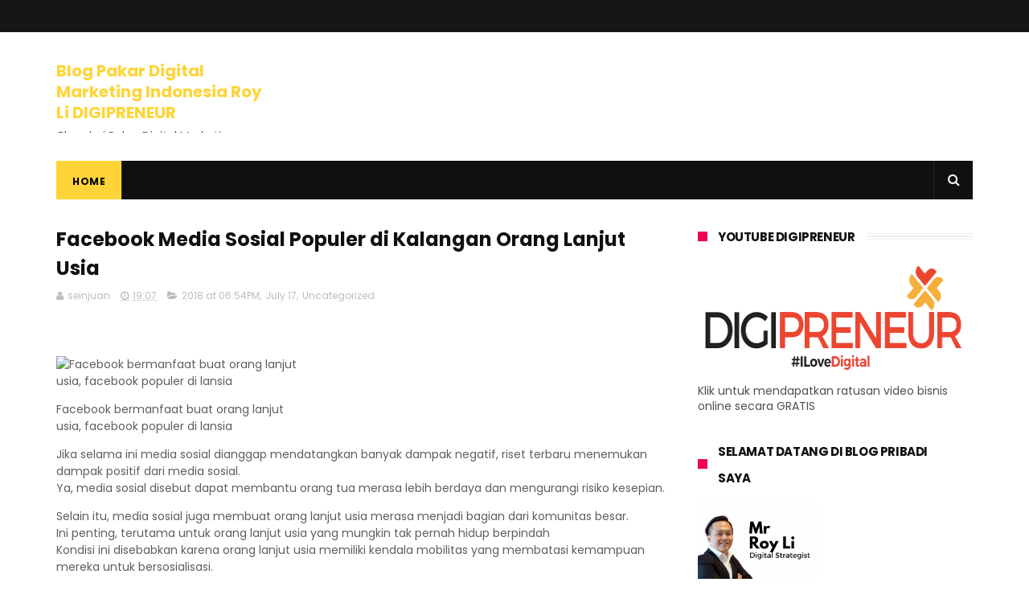

--- FILE ---
content_type: text/html; charset=utf-8
request_url: https://www.google.com/recaptcha/api2/aframe
body_size: 268
content:
<!DOCTYPE HTML><html><head><meta http-equiv="content-type" content="text/html; charset=UTF-8"></head><body><script nonce="Kmpj3rEnkkVDg2JiSlNM1Q">/** Anti-fraud and anti-abuse applications only. See google.com/recaptcha */ try{var clients={'sodar':'https://pagead2.googlesyndication.com/pagead/sodar?'};window.addEventListener("message",function(a){try{if(a.source===window.parent){var b=JSON.parse(a.data);var c=clients[b['id']];if(c){var d=document.createElement('img');d.src=c+b['params']+'&rc='+(localStorage.getItem("rc::a")?sessionStorage.getItem("rc::b"):"");window.document.body.appendChild(d);sessionStorage.setItem("rc::e",parseInt(sessionStorage.getItem("rc::e")||0)+1);localStorage.setItem("rc::h",'1768917463311');}}}catch(b){}});window.parent.postMessage("_grecaptcha_ready", "*");}catch(b){}</script></body></html>

--- FILE ---
content_type: text/javascript; charset=UTF-8
request_url: http://www.ceritaroy.com/feeds/posts/default/-/Uncategorized?alt=json-in-script&max-results=3&callback=jQuery111005308298404605745_1768917448996&_=1768917448997
body_size: 3691
content:
// API callback
jQuery111005308298404605745_1768917448996({"version":"1.0","encoding":"UTF-8","feed":{"xmlns":"http://www.w3.org/2005/Atom","xmlns$openSearch":"http://a9.com/-/spec/opensearchrss/1.0/","xmlns$blogger":"http://schemas.google.com/blogger/2008","xmlns$georss":"http://www.georss.org/georss","xmlns$gd":"http://schemas.google.com/g/2005","xmlns$thr":"http://purl.org/syndication/thread/1.0","id":{"$t":"tag:blogger.com,1999:blog-2344396129988611200"},"updated":{"$t":"2024-11-06T10:01:02.875+07:00"},"category":[{"term":"IFTTT"},{"term":"YouTube"},{"term":"Online"},{"term":"Digipreneur"},{"term":"Uncategorized"},{"term":"Manajemen"},{"term":"Sukses"},{"term":"Mr Roy Li Digipreneur YouTube Video"},{"term":"Leadership"},{"term":"Success Story"},{"term":"Produktif"},{"term":"Posting"},{"term":"Gadget"},{"term":"2020 at 11:51AM"},{"term":"2021 at 11:51AM"},{"term":"Komputer"},{"term":"2020 at 09:51AM"},{"term":"2021 at 09:51AM"},{"term":"2019 at 12:01AM"},{"term":"2019 at 12:04AM"},{"term":"2017 at 12:47PM"},{"term":"2019 at 12:00AM"},{"term":"2020 at 10:51AM"},{"term":"2021 at 10:51AM"},{"term":"2017 at 06:59PM"},{"term":"2019 at 12:02AM"},{"term":"2019 at 12:03AM"},{"term":"2020 at 01:51PM"},{"term":"2020 at 11:51PM"},{"term":"August 07"},{"term":"February 28"},{"term":"July 21"},{"term":"July 31"},{"term":"May 17"},{"term":"October 21"},{"term":"Wisdom"},{"term":"2017 at 06:58PM"},{"term":"2017 at 11:39PM"},{"term":"2020 at 12:51AM"},{"term":"2020 at 12:51PM"},{"term":"August 17"},{"term":"February 17"},{"term":"January 31"},{"term":"July 03"},{"term":"July 04"},{"term":"July 20"},{"term":"July 25"},{"term":"June 06"},{"term":"June 23"},{"term":"May 02"},{"term":"May 09"},{"term":"May 19"},{"term":"May 23"},{"term":"October 03"},{"term":"2017 at 01:14PM"},{"term":"2017 at 06:08PM"},{"term":"2017 at 06:30PM"},{"term":"2017 at 06:44PM"},{"term":"2017 at 09:36PM"},{"term":"2017 at 11:28AM"},{"term":"2017 at 12:15PM"},{"term":"2017 at 12:22PM"},{"term":"2017 at 12:49PM"},{"term":"2018 at 09:04AM"},{"term":"2018 at 12:54PM"},{"term":"2021 at 12:51PM"},{"term":"April 11"},{"term":"April 27"},{"term":"August 02"},{"term":"August 03"},{"term":"August 08"},{"term":"August 10"},{"term":"August 14"},{"term":"August 22"},{"term":"August 23"},{"term":"August 24"},{"term":"August 25"},{"term":"February 14"},{"term":"February 24"},{"term":"January 12"},{"term":"January 19"},{"term":"July 09"},{"term":"July 11"},{"term":"July 13"},{"term":"July 14"},{"term":"July 17"},{"term":"July 18"},{"term":"July 23"},{"term":"July 27"},{"term":"June 01"},{"term":"June 04"},{"term":"June 08"},{"term":"June 09"},{"term":"June 15"},{"term":"June 17"},{"term":"June 20"},{"term":"June 30"},{"term":"March 02"},{"term":"March 07"},{"term":"March 10"},{"term":"March 14"},{"term":"May 06"},{"term":"May 11"},{"term":"May 14"},{"term":"May 15"},{"term":"May 16"},{"term":"May 18"},{"term":"November 04"},{"term":"November 11"},{"term":"November 22"},{"term":"October 09"},{"term":"October 24"},{"term":"October 28"},{"term":"October 31"},{"term":"September 01"},{"term":"September 21"},{"term":"2017 at 01:03AM"},{"term":"2017 at 01:09AM"},{"term":"2017 at 01:37PM"},{"term":"2017 at 02:06AM"},{"term":"2017 at 02:32PM"},{"term":"2017 at 02:36PM"},{"term":"2017 at 02:40PM"},{"term":"2017 at 02:48PM"},{"term":"2017 at 03:14AM"},{"term":"2017 at 03:22PM"},{"term":"2017 at 03:24PM"},{"term":"2017 at 04:03PM"},{"term":"2017 at 04:06PM"},{"term":"2017 at 04:26PM"},{"term":"2017 at 04:39PM"},{"term":"2017 at 05:38AM"},{"term":"2017 at 05:53PM"},{"term":"2017 at 05:54PM"},{"term":"2017 at 06:03PM"},{"term":"2017 at 06:11PM"},{"term":"2017 at 06:15PM"},{"term":"2017 at 06:18PM"},{"term":"2017 at 06:20PM"},{"term":"2017 at 06:21PM"},{"term":"2017 at 06:22PM"},{"term":"2017 at 06:25PM"},{"term":"2017 at 06:29PM"},{"term":"2017 at 06:35PM"},{"term":"2017 at 06:39PM"},{"term":"2017 at 06:40PM"},{"term":"2017 at 06:48PM"},{"term":"2017 at 06:53PM"},{"term":"2017 at 06:55PM"},{"term":"2017 at 06:57PM"},{"term":"2017 at 06:58AM"},{"term":"2017 at 07:01PM"},{"term":"2017 at 07:03AM"},{"term":"2017 at 07:04PM"},{"term":"2017 at 07:13PM"},{"term":"2017 at 07:17AM"},{"term":"2017 at 07:19PM"},{"term":"2017 at 07:27PM"},{"term":"2017 at 07:28PM"},{"term":"2017 at 07:39PM"},{"term":"2017 at 07:42PM"},{"term":"2017 at 07:43AM"},{"term":"2017 at 07:43PM"},{"term":"2017 at 07:50PM"},{"term":"2017 at 07:54PM"},{"term":"2017 at 07:58AM"},{"term":"2017 at 08:32PM"},{"term":"2017 at 08:40AM"},{"term":"2017 at 08:43AM"},{"term":"2017 at 08:48PM"},{"term":"2017 at 08:51AM"},{"term":"2017 at 09:10AM"},{"term":"2017 at 09:10PM"},{"term":"2017 at 09:12PM"},{"term":"2017 at 09:14AM"},{"term":"2017 at 09:21AM"},{"term":"2017 at 09:23PM"},{"term":"2017 at 09:24AM"},{"term":"2017 at 09:27PM"},{"term":"2017 at 09:34AM"},{"term":"2017 at 09:39AM"},{"term":"2017 at 10:04PM"},{"term":"2017 at 10:08PM"},{"term":"2017 at 10:11PM"},{"term":"2017 at 10:13PM"},{"term":"2017 at 10:15PM"},{"term":"2017 at 10:18PM"},{"term":"2017 at 10:32AM"},{"term":"2017 at 10:37AM"},{"term":"2017 at 10:39PM"},{"term":"2017 at 10:57AM"},{"term":"2017 at 11:01AM"},{"term":"2017 at 11:03AM"},{"term":"2017 at 11:06AM"},{"term":"2017 at 11:09AM"},{"term":"2017 at 11:19AM"},{"term":"2017 at 11:21AM"},{"term":"2017 at 11:23PM"},{"term":"2017 at 11:25AM"},{"term":"2017 at 11:32AM"},{"term":"2017 at 11:38PM"},{"term":"2017 at 11:49AM"},{"term":"2017 at 12:06PM"},{"term":"2017 at 12:07PM"},{"term":"2017 at 12:11PM"},{"term":"2017 at 12:12PM"},{"term":"2017 at 12:19PM"},{"term":"2017 at 12:21PM"},{"term":"2017 at 12:24PM"},{"term":"2017 at 12:25PM"},{"term":"2017 at 12:29AM"},{"term":"2017 at 12:32PM"},{"term":"2017 at 12:34PM"},{"term":"2017 at 12:39AM"},{"term":"2017 at 12:39PM"},{"term":"2017 at 12:41PM"},{"term":"2017 at 12:48PM"},{"term":"2017 at 12:49AM"},{"term":"2017 at 12:51AM"},{"term":"2017 at 12:54PM"},{"term":"2017 at 12:55AM"},{"term":"2017 at 12:56PM"},{"term":"2017 at 12:57PM"},{"term":"2017 at 12:58AM"},{"term":"2017 at 12:58PM"},{"term":"2018 at 02:08PM"},{"term":"2018 at 03:07PM"},{"term":"2018 at 04:09PM"},{"term":"2018 at 04:11PM"},{"term":"2018 at 05:05PM"},{"term":"2018 at 05:12PM"},{"term":"2018 at 05:45PM"},{"term":"2018 at 06:13PM"},{"term":"2018 at 06:37PM"},{"term":"2018 at 06:54PM"},{"term":"2018 at 06:55PM"},{"term":"2018 at 07:00PM"},{"term":"2018 at 07:31AM"},{"term":"2018 at 07:33PM"},{"term":"2018 at 07:47PM"},{"term":"2018 at 08:03PM"},{"term":"2018 at 08:19PM"},{"term":"2018 at 08:39AM"},{"term":"2018 at 08:46PM"},{"term":"2018 at 08:48AM"},{"term":"2018 at 08:54PM"},{"term":"2018 at 09:02PM"},{"term":"2018 at 09:08AM"},{"term":"2018 at 09:23PM"},{"term":"2018 at 09:32PM"},{"term":"2018 at 11:02AM"},{"term":"2018 at 12:05PM"},{"term":"2018 at 12:26PM"},{"term":"2018 at 12:32PM"},{"term":"2018 at 12:37PM"},{"term":"2018 at 12:43PM"},{"term":"2018 at 12:45PM"},{"term":"2018 at 12:51PM"},{"term":"2019 at 01:05PM"},{"term":"2019 at 01:25AM"},{"term":"2019 at 01:45AM"},{"term":"2019 at 04:01AM"},{"term":"2019 at 04:40PM"},{"term":"2019 at 04:52PM"},{"term":"2019 at 06:14PM"},{"term":"2019 at 08:03AM"},{"term":"2019 at 08:20PM"},{"term":"2019 at 09:04PM"},{"term":"2019 at 09:19AM"},{"term":"2019 at 09:22AM"},{"term":"2019 at 09:39AM"},{"term":"2019 at 09:46PM"},{"term":"2019 at 09:47PM"},{"term":"2019 at 11:14AM"},{"term":"2019 at 11:53AM"},{"term":"2019 at 12:05AM"},{"term":"2019 at 12:07AM"},{"term":"2019 at 12:13AM"},{"term":"2019 at 12:14AM"},{"term":"2019 at 12:53AM"},{"term":"2019 at 12:57PM"},{"term":"2020 at 01:51AM"},{"term":"2020 at 03:03PM"},{"term":"2020 at 03:04PM"},{"term":"2020 at 03:17AM"},{"term":"2020 at 03:51PM"},{"term":"2020 at 04:25AM"},{"term":"2020 at 04:51PM"},{"term":"2020 at 05:10AM"},{"term":"2020 at 05:14AM"},{"term":"2020 at 06:11PM"},{"term":"2020 at 06:15AM"},{"term":"2020 at 06:39PM"},{"term":"2020 at 07:37AM"},{"term":"2020 at 07:51PM"},{"term":"2020 at 08:01AM"},{"term":"2020 at 08:03PM"},{"term":"2020 at 08:51AM"},{"term":"2020 at 09:04PM"},{"term":"2020 at 09:24PM"},{"term":"2020 at 09:44AM"},{"term":"2020 at 09:45AM"},{"term":"2020 at 10:51PM"},{"term":"2020 at 11:21AM"},{"term":"2020 at 11:24AM"},{"term":"2020 at 12:15PM"},{"term":"2020 at 12:40PM"},{"term":"2021 at 01:51PM"},{"term":"April 03"},{"term":"April 04"},{"term":"April 05"},{"term":"April 06"},{"term":"April 09"},{"term":"April 13"},{"term":"April 17"},{"term":"April 18"},{"term":"April 19"},{"term":"April 20"},{"term":"April 23"},{"term":"April 25"},{"term":"April 29"},{"term":"August 01"},{"term":"August 04"},{"term":"August 05"},{"term":"August 06"},{"term":"August 09"},{"term":"August 11"},{"term":"August 12"},{"term":"August 13"},{"term":"August 15"},{"term":"August 16"},{"term":"August 18"},{"term":"August 19"},{"term":"August 20"},{"term":"August 21"},{"term":"August 26"},{"term":"August 27"},{"term":"August 28"},{"term":"August 29"},{"term":"August 31"},{"term":"December 01"},{"term":"December 02"},{"term":"December 06"},{"term":"December 08"},{"term":"December 10"},{"term":"December 13"},{"term":"December 14"},{"term":"December 16"},{"term":"December 20"},{"term":"December 21"},{"term":"December 23"},{"term":"December 27"},{"term":"December 29"},{"term":"December 30"},{"term":"February 01"},{"term":"February 03"},{"term":"February 08"},{"term":"February 09"},{"term":"February 10"},{"term":"February 15"},{"term":"February 16"},{"term":"February 21"},{"term":"February 22"},{"term":"February 23"},{"term":"February 29"},{"term":"January 03"},{"term":"January 05"},{"term":"January 06"},{"term":"January 10"},{"term":"January 13"},{"term":"January 17"},{"term":"January 20"},{"term":"January 24"},{"term":"January 25"},{"term":"January 26"},{"term":"January 27"},{"term":"July 01"},{"term":"July 05"},{"term":"July 06"},{"term":"July 07"},{"term":"July 12"},{"term":"July 15"},{"term":"July 16"},{"term":"July 19"},{"term":"July 22"},{"term":"July 24"},{"term":"July 30"},{"term":"June 07"},{"term":"June 10"},{"term":"June 11"},{"term":"June 13"},{"term":"June 16"},{"term":"June 18"},{"term":"June 21"},{"term":"June 24"},{"term":"June 26"},{"term":"June 27"},{"term":"June 28"},{"term":"June 29"},{"term":"Kesehatan"},{"term":"March 03"},{"term":"March 09"},{"term":"March 16"},{"term":"March 21"},{"term":"March 23"},{"term":"March 25"},{"term":"March 27"},{"term":"March 28"},{"term":"March 30"},{"term":"May 01"},{"term":"May 03"},{"term":"May 04"},{"term":"May 07"},{"term":"May 08"},{"term":"May 10"},{"term":"May 12"},{"term":"May 13"},{"term":"May 20"},{"term":"May 21"},{"term":"May 22"},{"term":"May 25"},{"term":"May 28"},{"term":"May 30"},{"term":"November 02"},{"term":"November 08"},{"term":"November 09"},{"term":"November 15"},{"term":"November 16"},{"term":"November 18"},{"term":"November 23"},{"term":"November 25"},{"term":"November 29"},{"term":"October 01"},{"term":"October 02"},{"term":"October 08"},{"term":"October 10"},{"term":"October 12"},{"term":"October 14"},{"term":"October 15"},{"term":"October 17"},{"term":"October 19"},{"term":"October 23"},{"term":"October 25"},{"term":"October 29"},{"term":"September 02"},{"term":"September 03"},{"term":"September 04"},{"term":"September 05"},{"term":"September 06"},{"term":"September 07"},{"term":"September 08"},{"term":"September 09"},{"term":"September 10"},{"term":"September 11"},{"term":"September 12"},{"term":"September 14"},{"term":"September 17"},{"term":"September 18"},{"term":"September 19"},{"term":"September 20"},{"term":"September 24"},{"term":"September 26"},{"term":"September 27"},{"term":"September 29"},{"term":"http:\/\/www.blogger.com\/img\/blank.gif"}],"title":{"type":"text","$t":"Blog Pakar Digital Marketing Indonesia Roy Li DIGIPRENEUR"},"subtitle":{"type":"html","$t":"Blog dari Pakar Digital Marketing Indonesia dan Trainer Internet Marketing yang mengajarkan banyak tips dan pelajaran tentang Bisnis Online, Dunia Internet, Bisnis Internet, Digital Marketing, Internet Marketing, Entrepreneurship, Mindset Berbisnis, dan banyak materi luar biasa lainnya."},"link":[{"rel":"http://schemas.google.com/g/2005#feed","type":"application/atom+xml","href":"http:\/\/www.ceritaroy.com\/feeds\/posts\/default"},{"rel":"self","type":"application/atom+xml","href":"http:\/\/www.blogger.com\/feeds\/2344396129988611200\/posts\/default\/-\/Uncategorized?alt=json-in-script\u0026max-results=3"},{"rel":"alternate","type":"text/html","href":"http:\/\/www.ceritaroy.com\/search\/label\/Uncategorized"},{"rel":"hub","href":"http://pubsubhubbub.appspot.com/"},{"rel":"next","type":"application/atom+xml","href":"http:\/\/www.blogger.com\/feeds\/2344396129988611200\/posts\/default\/-\/Uncategorized\/-\/Uncategorized?alt=json-in-script\u0026start-index=4\u0026max-results=3"}],"author":[{"name":{"$t":"Unknown"},"email":{"$t":"noreply@blogger.com"},"gd$image":{"rel":"http://schemas.google.com/g/2005#thumbnail","width":"16","height":"16","src":"https:\/\/img1.blogblog.com\/img\/b16-rounded.gif"}}],"generator":{"version":"7.00","uri":"http://www.blogger.com","$t":"Blogger"},"openSearch$totalResults":{"$t":"113"},"openSearch$startIndex":{"$t":"1"},"openSearch$itemsPerPage":{"$t":"3"},"entry":[{"id":{"$t":"tag:blogger.com,1999:blog-2344396129988611200.post-5787395086893211822"},"published":{"$t":"2019-05-04T00:07:00.001+07:00"},"updated":{"$t":"2019-05-04T00:07:03.811+07:00"},"category":[{"scheme":"http://www.blogger.com/atom/ns#","term":"2019 at 12:04AM"},{"scheme":"http://www.blogger.com/atom/ns#","term":"Digipreneur"},{"scheme":"http://www.blogger.com/atom/ns#","term":"May 04"},{"scheme":"http://www.blogger.com/atom/ns#","term":"Uncategorized"}],"title":{"type":"text","$t":"Buku Cashflow Quadrant"},"content":{"type":"html","$t":"\u003Cdiv style=\"width: 480px; height: 270px; overflow: hidden; position: relative;\"\u003E\u003Ciframe frameborder=\"0\" scrolling=\"no\" seamless=\"seamless\" webkitallowfullscreen=\"webkitAllowFullScreen\" mozallowfullscreen=\"mozallowfullscreen\" allowfullscreen=\"allowfullscreen\" id=\"okplayer\" width=\"480\" height=\"270\" src=\"http:\/\/youtube.com\/embed\/qg_qtz3BgyE\" style=\"position: absolute; top: 0px; left: 0px; width: 480px; height: 270px;\" name=\"okplayer\"\u003E\u003C\/iframe\u003E\u003C\/div\u003E\n\u003Cp\u003Evia https:\/\/youtu.be\/qg_qtz3BgyE\u003C\/p\u003E\n\u003Cp\u003EThe post \u003Ca rel=\"nofollow\" href=\"https:\/\/digipreneurid.com\/uncategorized\/buku-cashflow-quadrant\/\"\u003EBuku Cashflow Quadrant\u003C\/a\u003E appeared first on \u003Ca rel=\"nofollow\" href=\"https:\/\/digipreneurid.com\"\u003EKomunitas Pengusaha Digipreneur\u003C\/a\u003E.\u003C\/p\u003E\n\n"},"link":[{"rel":"replies","type":"application/atom+xml","href":"http:\/\/www.ceritaroy.com\/feeds\/5787395086893211822\/comments\/default","title":"Posting Komentar"},{"rel":"replies","type":"text/html","href":"http:\/\/www.ceritaroy.com\/2019\/05\/buku-cashflow-quadrant.html#comment-form","title":"0 Komentar"},{"rel":"edit","type":"application/atom+xml","href":"http:\/\/www.blogger.com\/feeds\/2344396129988611200\/posts\/default\/5787395086893211822"},{"rel":"self","type":"application/atom+xml","href":"http:\/\/www.blogger.com\/feeds\/2344396129988611200\/posts\/default\/5787395086893211822"},{"rel":"alternate","type":"text/html","href":"http:\/\/www.ceritaroy.com\/2019\/05\/buku-cashflow-quadrant.html","title":"Buku Cashflow Quadrant"}],"author":[{"name":{"$t":"Unknown"},"email":{"$t":"noreply@blogger.com"},"gd$image":{"rel":"http://schemas.google.com/g/2005#thumbnail","width":"16","height":"16","src":"https:\/\/img1.blogblog.com\/img\/b16-rounded.gif"}}],"media$thumbnail":{"xmlns$media":"http://search.yahoo.com/mrss/","url":"https:\/\/img.youtube.com\/vi\/qg_qtz3BgyE\/default.jpg","height":"72","width":"72"},"thr$total":{"$t":"0"}},{"id":{"$t":"tag:blogger.com,1999:blog-2344396129988611200.post-3774307597765967670"},"published":{"$t":"2019-04-27T00:05:00.001+07:00"},"updated":{"$t":"2019-04-27T00:05:25.365+07:00"},"category":[{"scheme":"http://www.blogger.com/atom/ns#","term":"2019 at 12:03AM"},{"scheme":"http://www.blogger.com/atom/ns#","term":"April 27"},{"scheme":"http://www.blogger.com/atom/ns#","term":"Digipreneur"},{"scheme":"http://www.blogger.com/atom/ns#","term":"Uncategorized"}],"title":{"type":"text","$t":"Tempat Belajarnya Entrepreneur"},"content":{"type":"html","$t":"\u003Cdiv style=\"width: 480px; height: 270px; overflow: hidden; position: relative;\"\u003E\u003Ciframe frameborder=\"0\" scrolling=\"no\" seamless=\"seamless\" webkitallowfullscreen=\"webkitAllowFullScreen\" mozallowfullscreen=\"mozallowfullscreen\" allowfullscreen=\"allowfullscreen\" id=\"okplayer\" width=\"480\" height=\"270\" src=\"http:\/\/youtube.com\/embed\/FKBtVbXIUXk\" style=\"position: absolute; top: 0px; left: 0px; width: 480px; height: 270px;\" name=\"okplayer\"\u003E\u003C\/iframe\u003E\u003C\/div\u003E\n\u003Cp\u003Evia https:\/\/youtu.be\/FKBtVbXIUXk\u003C\/p\u003E\n\u003Cp\u003EThe post \u003Ca rel=\"nofollow\" href=\"https:\/\/digipreneurid.com\/uncategorized\/tempat-belajarnya-entrepreneur\/\"\u003ETempat Belajarnya Entrepreneur\u003C\/a\u003E appeared first on \u003Ca rel=\"nofollow\" href=\"https:\/\/digipreneurid.com\"\u003EKomunitas Pengusaha Digipreneur\u003C\/a\u003E.\u003C\/p\u003E\n\n"},"link":[{"rel":"replies","type":"application/atom+xml","href":"http:\/\/www.ceritaroy.com\/feeds\/3774307597765967670\/comments\/default","title":"Posting Komentar"},{"rel":"replies","type":"text/html","href":"http:\/\/www.ceritaroy.com\/2019\/04\/tempat-belajarnya-entrepreneur.html#comment-form","title":"0 Komentar"},{"rel":"edit","type":"application/atom+xml","href":"http:\/\/www.blogger.com\/feeds\/2344396129988611200\/posts\/default\/3774307597765967670"},{"rel":"self","type":"application/atom+xml","href":"http:\/\/www.blogger.com\/feeds\/2344396129988611200\/posts\/default\/3774307597765967670"},{"rel":"alternate","type":"text/html","href":"http:\/\/www.ceritaroy.com\/2019\/04\/tempat-belajarnya-entrepreneur.html","title":"Tempat Belajarnya Entrepreneur"}],"author":[{"name":{"$t":"Unknown"},"email":{"$t":"noreply@blogger.com"},"gd$image":{"rel":"http://schemas.google.com/g/2005#thumbnail","width":"16","height":"16","src":"https:\/\/img1.blogblog.com\/img\/b16-rounded.gif"}}],"media$thumbnail":{"xmlns$media":"http://search.yahoo.com/mrss/","url":"https:\/\/img.youtube.com\/vi\/FKBtVbXIUXk\/default.jpg","height":"72","width":"72"},"thr$total":{"$t":"0"}},{"id":{"$t":"tag:blogger.com,1999:blog-2344396129988611200.post-6699214519708915427"},"published":{"$t":"2019-04-20T00:06:00.001+07:00"},"updated":{"$t":"2019-04-20T00:06:04.143+07:00"},"category":[{"scheme":"http://www.blogger.com/atom/ns#","term":"2019 at 12:04AM"},{"scheme":"http://www.blogger.com/atom/ns#","term":"April 20"},{"scheme":"http://www.blogger.com/atom/ns#","term":"Digipreneur"},{"scheme":"http://www.blogger.com/atom/ns#","term":"Uncategorized"}],"title":{"type":"text","$t":"Entrepreneur Academy: How to Make Your Dream Come True"},"content":{"type":"html","$t":"\u003Cdiv style=\"width: 480px; height: 270px; overflow: hidden; position: relative;\"\u003E\u003Ciframe frameborder=\"0\" scrolling=\"no\" seamless=\"seamless\" webkitallowfullscreen=\"webkitAllowFullScreen\" mozallowfullscreen=\"mozallowfullscreen\" allowfullscreen=\"allowfullscreen\" id=\"okplayer\" width=\"480\" height=\"270\" src=\"http:\/\/youtube.com\/embed\/HGRJN2YZe_A\" style=\"position: absolute; top: 0px; left: 0px; width: 480px; height: 270px;\" name=\"okplayer\"\u003E\u003C\/iframe\u003E\u003C\/div\u003E\n\u003Cp\u003Evia https:\/\/youtu.be\/HGRJN2YZe_A\u003C\/p\u003E\n\u003Cp\u003EThe post \u003Ca rel=\"nofollow\" href=\"https:\/\/digipreneurid.com\/uncategorized\/entrepreneur-academy-how-to-make-your-dream-come-true\/\"\u003EEntrepreneur Academy: How to Make Your Dream Come True\u003C\/a\u003E appeared first on \u003Ca rel=\"nofollow\" href=\"https:\/\/digipreneurid.com\"\u003EKomunitas Pengusaha Digipreneur\u003C\/a\u003E.\u003C\/p\u003E\n\n"},"link":[{"rel":"replies","type":"application/atom+xml","href":"http:\/\/www.ceritaroy.com\/feeds\/6699214519708915427\/comments\/default","title":"Posting Komentar"},{"rel":"replies","type":"text/html","href":"http:\/\/www.ceritaroy.com\/2019\/04\/entrepreneur-academy-how-to-make-your.html#comment-form","title":"0 Komentar"},{"rel":"edit","type":"application/atom+xml","href":"http:\/\/www.blogger.com\/feeds\/2344396129988611200\/posts\/default\/6699214519708915427"},{"rel":"self","type":"application/atom+xml","href":"http:\/\/www.blogger.com\/feeds\/2344396129988611200\/posts\/default\/6699214519708915427"},{"rel":"alternate","type":"text/html","href":"http:\/\/www.ceritaroy.com\/2019\/04\/entrepreneur-academy-how-to-make-your.html","title":"Entrepreneur Academy: How to Make Your Dream Come True"}],"author":[{"name":{"$t":"Unknown"},"email":{"$t":"noreply@blogger.com"},"gd$image":{"rel":"http://schemas.google.com/g/2005#thumbnail","width":"16","height":"16","src":"https:\/\/img1.blogblog.com\/img\/b16-rounded.gif"}}],"media$thumbnail":{"xmlns$media":"http://search.yahoo.com/mrss/","url":"https:\/\/img.youtube.com\/vi\/HGRJN2YZe_A\/default.jpg","height":"72","width":"72"},"thr$total":{"$t":"0"}}]}});